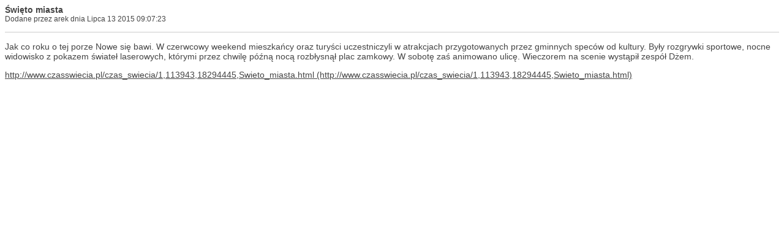

--- FILE ---
content_type: text/html
request_url: http://miasto-nowe.com/print.php?type=N&item_id=2788
body_size: 1133
content:
<!DOCTYPE html PUBLIC '-//W3C//DTD XHTML 1.0 Transitional//EN' 'http://www.w3.org/TR/xhtml1/DTD/xhtml1-transitional.dtd'>
<html xmlns='http://www.w3.org/1999/xhtml' xml:lang='pl' lang='pl'>
<head>
<title>Nowe nad Wisłą, Neuenburg an der Weichsel</title>
<meta http-equiv='Content-Type' content='text/html; charset=iso-8859-2' />
<meta name='description' content='Nowe nad Wisłą, Neuenburg an der Weichsel, artykuły o historii miasta, stare fotografie, forum dyskusyjne, stare mapy.' />
<meta name='keywords' content='Nowe, Nad, Wisłą, Neuenburg, Weichsel,' />
<style type='text/css'>
	* { background: transparent !important; color: #444 !important; text-shadow: none; }
	body { font-family:Verdana,Tahoma,Arial,Sans-Serif;font-size:14px; }
	hr { display:block; height:1px; border:0; border-top:1px solid #ccc; margin:1em 0; padding:0; }
	.small { font-family:Verdana,Tahoma,Arial,Sans-Serif;font-size:12px; }
	.small2 { font-family:Verdana,Tahoma,Arial,Sans-Serif;font-size:12px;color:#666; }
	a, a:visited { color: #444 !important; text-decoration: underline; }
	a:after { content: ' (' attr(href) ')'; }
	abbr:after { content: ' (' attr(title) ')'; }
	pre, blockquote { border: 1px solid #999; page-break-inside: avoid; }
	img { page-break-inside: avoid; }
	@page { margin: 0.5cm; }
	p, h2, h3 { orphans: 3; widows: 3; }
	h2, h3 { page-break-after: avoid; }
</style>
</head>
<body>
<strong>Święto miasta</strong><br />
<span class='small'>Dodane przez arek dnia Lipca 13 2015 09:07:23</span>
<hr /><p>Jak co roku o tej porze Nowe się bawi. W czerwcowy weekend mieszkańcy oraz turyści uczestniczyli w atrakcjach przygotowanych przez gminnych spec&oacute;w od kultury. Były rozgrywki sportowe, nocne widowisko z pokazem świateł laserowych, kt&oacute;rymi przez chwilę p&oacute;źną nocą rozbłysnął plac zamkowy. W sobotę zaś animowano ulicę. Wieczorem na scenie wystąpił zesp&oacute;ł Dżem.</p>
<p><a href="http://www.czasswiecia.pl/czas_swiecia/1,113943,18294445,Swieto_miasta.html" target="_blank">http://www.czasswiecia.pl/czas_swiecia/1,113943,18294445,Swieto_miasta.html</a></p>
</body>
</html>
